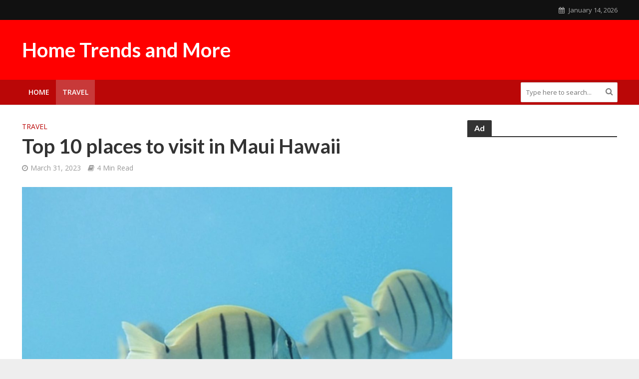

--- FILE ---
content_type: text/html; charset=UTF-8
request_url: https://hometrendsandmore.com/top-10-places-to-visit-in-maui-hawaii/
body_size: 22015
content:
<!DOCTYPE html>
<html lang="en-US" prefix="og: https://ogp.me/ns#">
<head>
<meta charset="UTF-8">
<meta name="viewport" content="width=device-width,initial-scale=1.0">
<link rel="pingback" href="https://hometrendsandmore.com/xmlrpc.php">
<link rel="profile" href="https://gmpg.org/xfn/11" />

<!-- Search Engine Optimization by Rank Math - https://rankmath.com/ -->
<title>Top 10 places to visit in Maui Hawaii</title>
<meta name="description" content="Maui is a beautiful island in Hawaii that is known for its beauty, landscapes, &amp; rich cultural heritage. Here are the top 10 places to visit in Maui Hawaii"/>
<meta name="robots" content="index, follow, max-snippet:-1, max-video-preview:-1, max-image-preview:large"/>
<link rel="canonical" href="https://hometrendsandmore.com/top-10-places-to-visit-in-maui-hawaii/" />
<meta property="og:locale" content="en_US" />
<meta property="og:type" content="article" />
<meta property="og:title" content="Top 10 places to visit in Maui Hawaii" />
<meta property="og:description" content="Maui is a beautiful island in Hawaii that is known for its beauty, landscapes, &amp; rich cultural heritage. Here are the top 10 places to visit in Maui Hawaii" />
<meta property="og:url" content="https://hometrendsandmore.com/top-10-places-to-visit-in-maui-hawaii/" />
<meta property="og:site_name" content="Home Trends and More" />
<meta property="article:tag" content="Famous places in Maui" />
<meta property="article:tag" content="Hawaii" />
<meta property="article:tag" content="Maui" />
<meta property="article:tag" content="Things to do in Maui" />
<meta property="article:section" content="Travel" />
<meta property="og:image" content="https://hometrendsandmore.com/wp-content/uploads/2023/03/image0-1-12.jpeg" />
<meta property="og:image:secure_url" content="https://hometrendsandmore.com/wp-content/uploads/2023/03/image0-1-12.jpeg" />
<meta property="og:image:width" content="1284" />
<meta property="og:image:height" content="1603" />
<meta property="og:image:alt" content="Maui Beach, Top 10 places to visit in Maui Hawaii" />
<meta property="og:image:type" content="image/jpeg" />
<meta property="article:published_time" content="2023-03-31T02:26:16+00:00" />
<meta name="twitter:card" content="summary_large_image" />
<meta name="twitter:title" content="Top 10 places to visit in Maui Hawaii" />
<meta name="twitter:description" content="Maui is a beautiful island in Hawaii that is known for its beauty, landscapes, &amp; rich cultural heritage. Here are the top 10 places to visit in Maui Hawaii" />
<meta name="twitter:image" content="https://hometrendsandmore.com/wp-content/uploads/2023/03/image0-1-12.jpeg" />
<meta name="twitter:label1" content="Written by" />
<meta name="twitter:data1" content="HTM" />
<meta name="twitter:label2" content="Time to read" />
<meta name="twitter:data2" content="3 minutes" />
<script type="application/ld+json" class="rank-math-schema">{"@context":"https://schema.org","@graph":[{"@type":["FoodEstablishment","Organization"],"@id":"https://hometrendsandmore.com/#organization","name":"Home Trends and More","url":"https://hometrendsandmore.com","openingHours":["Monday,Tuesday,Wednesday,Thursday,Friday,Saturday,Sunday 09:00-17:00"]},{"@type":"WebSite","@id":"https://hometrendsandmore.com/#website","url":"https://hometrendsandmore.com","name":"Home Trends and More","publisher":{"@id":"https://hometrendsandmore.com/#organization"},"inLanguage":"en-US"},{"@type":"ImageObject","@id":"https://hometrendsandmore.com/wp-content/uploads/2023/03/image0-1-12.jpeg","url":"https://hometrendsandmore.com/wp-content/uploads/2023/03/image0-1-12.jpeg","width":"1284","height":"1603","caption":"Maui Beach, Top 10 places to visit in Maui Hawaii","inLanguage":"en-US"},{"@type":"WebPage","@id":"https://hometrendsandmore.com/top-10-places-to-visit-in-maui-hawaii/#webpage","url":"https://hometrendsandmore.com/top-10-places-to-visit-in-maui-hawaii/","name":"Top 10 places to visit in Maui Hawaii","datePublished":"2023-03-31T02:26:16+00:00","dateModified":"2023-03-31T02:26:16+00:00","isPartOf":{"@id":"https://hometrendsandmore.com/#website"},"primaryImageOfPage":{"@id":"https://hometrendsandmore.com/wp-content/uploads/2023/03/image0-1-12.jpeg"},"inLanguage":"en-US"},{"@type":"Person","@id":"https://hometrendsandmore.com/author/priyanka/","name":"HTM","url":"https://hometrendsandmore.com/author/priyanka/","image":{"@type":"ImageObject","@id":"https://secure.gravatar.com/avatar/8894873fe608fbbaba2b850d575f9c8f?s=96&amp;d=mm&amp;r=g","url":"https://secure.gravatar.com/avatar/8894873fe608fbbaba2b850d575f9c8f?s=96&amp;d=mm&amp;r=g","caption":"HTM","inLanguage":"en-US"},"sameAs":["https://hometrendsandmore.com"],"worksFor":{"@id":"https://hometrendsandmore.com/#organization"}},{"@type":"BlogPosting","headline":"Top 10 places to visit in Maui Hawaii","keywords":"Top 10 places to visit in Maui Hawaii,Visit in Maui,Maui,Things to do in Maui","datePublished":"2023-03-31T02:26:16+00:00","dateModified":"2023-03-31T02:26:16+00:00","articleSection":"Travel","author":{"@id":"https://hometrendsandmore.com/author/priyanka/","name":"HTM"},"publisher":{"@id":"https://hometrendsandmore.com/#organization"},"description":"Maui is a beautiful island in Hawaii that is known for its beauty, landscapes, &amp; rich cultural heritage. Here are the top 10 places to visit in Maui Hawaii","name":"Top 10 places to visit in Maui Hawaii","@id":"https://hometrendsandmore.com/top-10-places-to-visit-in-maui-hawaii/#richSnippet","isPartOf":{"@id":"https://hometrendsandmore.com/top-10-places-to-visit-in-maui-hawaii/#webpage"},"image":{"@id":"https://hometrendsandmore.com/wp-content/uploads/2023/03/image0-1-12.jpeg"},"inLanguage":"en-US","mainEntityOfPage":{"@id":"https://hometrendsandmore.com/top-10-places-to-visit-in-maui-hawaii/#webpage"}}]}</script>
<!-- /Rank Math WordPress SEO plugin -->

<link rel='dns-prefetch' href='//www.googletagmanager.com' />
<link rel='dns-prefetch' href='//fonts.googleapis.com' />
<link rel='dns-prefetch' href='//pagead2.googlesyndication.com' />
<link rel="alternate" type="application/rss+xml" title="Home Trends and More &raquo; Feed" href="https://hometrendsandmore.com/feed/" />
<link rel="alternate" type="application/rss+xml" title="Home Trends and More &raquo; Comments Feed" href="https://hometrendsandmore.com/comments/feed/" />
<link rel="alternate" type="application/rss+xml" title="Home Trends and More &raquo; Stories Feed" href="https://hometrendsandmore.com/web-stories/feed/"><script type="text/javascript">
/* <![CDATA[ */
window._wpemojiSettings = {"baseUrl":"https:\/\/s.w.org\/images\/core\/emoji\/15.0.3\/72x72\/","ext":".png","svgUrl":"https:\/\/s.w.org\/images\/core\/emoji\/15.0.3\/svg\/","svgExt":".svg","source":{"concatemoji":"https:\/\/hometrendsandmore.com\/wp-includes\/js\/wp-emoji-release.min.js?ver=6.7"}};
/*! This file is auto-generated */
!function(i,n){var o,s,e;function c(e){try{var t={supportTests:e,timestamp:(new Date).valueOf()};sessionStorage.setItem(o,JSON.stringify(t))}catch(e){}}function p(e,t,n){e.clearRect(0,0,e.canvas.width,e.canvas.height),e.fillText(t,0,0);var t=new Uint32Array(e.getImageData(0,0,e.canvas.width,e.canvas.height).data),r=(e.clearRect(0,0,e.canvas.width,e.canvas.height),e.fillText(n,0,0),new Uint32Array(e.getImageData(0,0,e.canvas.width,e.canvas.height).data));return t.every(function(e,t){return e===r[t]})}function u(e,t,n){switch(t){case"flag":return n(e,"\ud83c\udff3\ufe0f\u200d\u26a7\ufe0f","\ud83c\udff3\ufe0f\u200b\u26a7\ufe0f")?!1:!n(e,"\ud83c\uddfa\ud83c\uddf3","\ud83c\uddfa\u200b\ud83c\uddf3")&&!n(e,"\ud83c\udff4\udb40\udc67\udb40\udc62\udb40\udc65\udb40\udc6e\udb40\udc67\udb40\udc7f","\ud83c\udff4\u200b\udb40\udc67\u200b\udb40\udc62\u200b\udb40\udc65\u200b\udb40\udc6e\u200b\udb40\udc67\u200b\udb40\udc7f");case"emoji":return!n(e,"\ud83d\udc26\u200d\u2b1b","\ud83d\udc26\u200b\u2b1b")}return!1}function f(e,t,n){var r="undefined"!=typeof WorkerGlobalScope&&self instanceof WorkerGlobalScope?new OffscreenCanvas(300,150):i.createElement("canvas"),a=r.getContext("2d",{willReadFrequently:!0}),o=(a.textBaseline="top",a.font="600 32px Arial",{});return e.forEach(function(e){o[e]=t(a,e,n)}),o}function t(e){var t=i.createElement("script");t.src=e,t.defer=!0,i.head.appendChild(t)}"undefined"!=typeof Promise&&(o="wpEmojiSettingsSupports",s=["flag","emoji"],n.supports={everything:!0,everythingExceptFlag:!0},e=new Promise(function(e){i.addEventListener("DOMContentLoaded",e,{once:!0})}),new Promise(function(t){var n=function(){try{var e=JSON.parse(sessionStorage.getItem(o));if("object"==typeof e&&"number"==typeof e.timestamp&&(new Date).valueOf()<e.timestamp+604800&&"object"==typeof e.supportTests)return e.supportTests}catch(e){}return null}();if(!n){if("undefined"!=typeof Worker&&"undefined"!=typeof OffscreenCanvas&&"undefined"!=typeof URL&&URL.createObjectURL&&"undefined"!=typeof Blob)try{var e="postMessage("+f.toString()+"("+[JSON.stringify(s),u.toString(),p.toString()].join(",")+"));",r=new Blob([e],{type:"text/javascript"}),a=new Worker(URL.createObjectURL(r),{name:"wpTestEmojiSupports"});return void(a.onmessage=function(e){c(n=e.data),a.terminate(),t(n)})}catch(e){}c(n=f(s,u,p))}t(n)}).then(function(e){for(var t in e)n.supports[t]=e[t],n.supports.everything=n.supports.everything&&n.supports[t],"flag"!==t&&(n.supports.everythingExceptFlag=n.supports.everythingExceptFlag&&n.supports[t]);n.supports.everythingExceptFlag=n.supports.everythingExceptFlag&&!n.supports.flag,n.DOMReady=!1,n.readyCallback=function(){n.DOMReady=!0}}).then(function(){return e}).then(function(){var e;n.supports.everything||(n.readyCallback(),(e=n.source||{}).concatemoji?t(e.concatemoji):e.wpemoji&&e.twemoji&&(t(e.twemoji),t(e.wpemoji)))}))}((window,document),window._wpemojiSettings);
/* ]]> */
</script>

<style id='wp-emoji-styles-inline-css' type='text/css'>

	img.wp-smiley, img.emoji {
		display: inline !important;
		border: none !important;
		box-shadow: none !important;
		height: 1em !important;
		width: 1em !important;
		margin: 0 0.07em !important;
		vertical-align: -0.1em !important;
		background: none !important;
		padding: 0 !important;
	}
</style>
<link rel='stylesheet' id='wp-block-library-css' href='https://hometrendsandmore.com/wp-includes/css/dist/block-library/style.min.css?ver=6.7' type='text/css' media='all' />
<style id='classic-theme-styles-inline-css' type='text/css'>
/*! This file is auto-generated */
.wp-block-button__link{color:#fff;background-color:#32373c;border-radius:9999px;box-shadow:none;text-decoration:none;padding:calc(.667em + 2px) calc(1.333em + 2px);font-size:1.125em}.wp-block-file__button{background:#32373c;color:#fff;text-decoration:none}
</style>
<style id='global-styles-inline-css' type='text/css'>
:root{--wp--preset--aspect-ratio--square: 1;--wp--preset--aspect-ratio--4-3: 4/3;--wp--preset--aspect-ratio--3-4: 3/4;--wp--preset--aspect-ratio--3-2: 3/2;--wp--preset--aspect-ratio--2-3: 2/3;--wp--preset--aspect-ratio--16-9: 16/9;--wp--preset--aspect-ratio--9-16: 9/16;--wp--preset--color--black: #000000;--wp--preset--color--cyan-bluish-gray: #abb8c3;--wp--preset--color--white: #ffffff;--wp--preset--color--pale-pink: #f78da7;--wp--preset--color--vivid-red: #cf2e2e;--wp--preset--color--luminous-vivid-orange: #ff6900;--wp--preset--color--luminous-vivid-amber: #fcb900;--wp--preset--color--light-green-cyan: #7bdcb5;--wp--preset--color--vivid-green-cyan: #00d084;--wp--preset--color--pale-cyan-blue: #8ed1fc;--wp--preset--color--vivid-cyan-blue: #0693e3;--wp--preset--color--vivid-purple: #9b51e0;--wp--preset--color--herald-acc: #ba0707;--wp--preset--color--herald-meta: #999999;--wp--preset--color--herald-txt: #444444;--wp--preset--color--herald-bg: #ffffff;--wp--preset--gradient--vivid-cyan-blue-to-vivid-purple: linear-gradient(135deg,rgba(6,147,227,1) 0%,rgb(155,81,224) 100%);--wp--preset--gradient--light-green-cyan-to-vivid-green-cyan: linear-gradient(135deg,rgb(122,220,180) 0%,rgb(0,208,130) 100%);--wp--preset--gradient--luminous-vivid-amber-to-luminous-vivid-orange: linear-gradient(135deg,rgba(252,185,0,1) 0%,rgba(255,105,0,1) 100%);--wp--preset--gradient--luminous-vivid-orange-to-vivid-red: linear-gradient(135deg,rgba(255,105,0,1) 0%,rgb(207,46,46) 100%);--wp--preset--gradient--very-light-gray-to-cyan-bluish-gray: linear-gradient(135deg,rgb(238,238,238) 0%,rgb(169,184,195) 100%);--wp--preset--gradient--cool-to-warm-spectrum: linear-gradient(135deg,rgb(74,234,220) 0%,rgb(151,120,209) 20%,rgb(207,42,186) 40%,rgb(238,44,130) 60%,rgb(251,105,98) 80%,rgb(254,248,76) 100%);--wp--preset--gradient--blush-light-purple: linear-gradient(135deg,rgb(255,206,236) 0%,rgb(152,150,240) 100%);--wp--preset--gradient--blush-bordeaux: linear-gradient(135deg,rgb(254,205,165) 0%,rgb(254,45,45) 50%,rgb(107,0,62) 100%);--wp--preset--gradient--luminous-dusk: linear-gradient(135deg,rgb(255,203,112) 0%,rgb(199,81,192) 50%,rgb(65,88,208) 100%);--wp--preset--gradient--pale-ocean: linear-gradient(135deg,rgb(255,245,203) 0%,rgb(182,227,212) 50%,rgb(51,167,181) 100%);--wp--preset--gradient--electric-grass: linear-gradient(135deg,rgb(202,248,128) 0%,rgb(113,206,126) 100%);--wp--preset--gradient--midnight: linear-gradient(135deg,rgb(2,3,129) 0%,rgb(40,116,252) 100%);--wp--preset--font-size--small: 12.8px;--wp--preset--font-size--medium: 20px;--wp--preset--font-size--large: 22.4px;--wp--preset--font-size--x-large: 42px;--wp--preset--font-size--normal: 16px;--wp--preset--font-size--huge: 28.8px;--wp--preset--spacing--20: 0.44rem;--wp--preset--spacing--30: 0.67rem;--wp--preset--spacing--40: 1rem;--wp--preset--spacing--50: 1.5rem;--wp--preset--spacing--60: 2.25rem;--wp--preset--spacing--70: 3.38rem;--wp--preset--spacing--80: 5.06rem;--wp--preset--shadow--natural: 6px 6px 9px rgba(0, 0, 0, 0.2);--wp--preset--shadow--deep: 12px 12px 50px rgba(0, 0, 0, 0.4);--wp--preset--shadow--sharp: 6px 6px 0px rgba(0, 0, 0, 0.2);--wp--preset--shadow--outlined: 6px 6px 0px -3px rgba(255, 255, 255, 1), 6px 6px rgba(0, 0, 0, 1);--wp--preset--shadow--crisp: 6px 6px 0px rgba(0, 0, 0, 1);}:where(.is-layout-flex){gap: 0.5em;}:where(.is-layout-grid){gap: 0.5em;}body .is-layout-flex{display: flex;}.is-layout-flex{flex-wrap: wrap;align-items: center;}.is-layout-flex > :is(*, div){margin: 0;}body .is-layout-grid{display: grid;}.is-layout-grid > :is(*, div){margin: 0;}:where(.wp-block-columns.is-layout-flex){gap: 2em;}:where(.wp-block-columns.is-layout-grid){gap: 2em;}:where(.wp-block-post-template.is-layout-flex){gap: 1.25em;}:where(.wp-block-post-template.is-layout-grid){gap: 1.25em;}.has-black-color{color: var(--wp--preset--color--black) !important;}.has-cyan-bluish-gray-color{color: var(--wp--preset--color--cyan-bluish-gray) !important;}.has-white-color{color: var(--wp--preset--color--white) !important;}.has-pale-pink-color{color: var(--wp--preset--color--pale-pink) !important;}.has-vivid-red-color{color: var(--wp--preset--color--vivid-red) !important;}.has-luminous-vivid-orange-color{color: var(--wp--preset--color--luminous-vivid-orange) !important;}.has-luminous-vivid-amber-color{color: var(--wp--preset--color--luminous-vivid-amber) !important;}.has-light-green-cyan-color{color: var(--wp--preset--color--light-green-cyan) !important;}.has-vivid-green-cyan-color{color: var(--wp--preset--color--vivid-green-cyan) !important;}.has-pale-cyan-blue-color{color: var(--wp--preset--color--pale-cyan-blue) !important;}.has-vivid-cyan-blue-color{color: var(--wp--preset--color--vivid-cyan-blue) !important;}.has-vivid-purple-color{color: var(--wp--preset--color--vivid-purple) !important;}.has-black-background-color{background-color: var(--wp--preset--color--black) !important;}.has-cyan-bluish-gray-background-color{background-color: var(--wp--preset--color--cyan-bluish-gray) !important;}.has-white-background-color{background-color: var(--wp--preset--color--white) !important;}.has-pale-pink-background-color{background-color: var(--wp--preset--color--pale-pink) !important;}.has-vivid-red-background-color{background-color: var(--wp--preset--color--vivid-red) !important;}.has-luminous-vivid-orange-background-color{background-color: var(--wp--preset--color--luminous-vivid-orange) !important;}.has-luminous-vivid-amber-background-color{background-color: var(--wp--preset--color--luminous-vivid-amber) !important;}.has-light-green-cyan-background-color{background-color: var(--wp--preset--color--light-green-cyan) !important;}.has-vivid-green-cyan-background-color{background-color: var(--wp--preset--color--vivid-green-cyan) !important;}.has-pale-cyan-blue-background-color{background-color: var(--wp--preset--color--pale-cyan-blue) !important;}.has-vivid-cyan-blue-background-color{background-color: var(--wp--preset--color--vivid-cyan-blue) !important;}.has-vivid-purple-background-color{background-color: var(--wp--preset--color--vivid-purple) !important;}.has-black-border-color{border-color: var(--wp--preset--color--black) !important;}.has-cyan-bluish-gray-border-color{border-color: var(--wp--preset--color--cyan-bluish-gray) !important;}.has-white-border-color{border-color: var(--wp--preset--color--white) !important;}.has-pale-pink-border-color{border-color: var(--wp--preset--color--pale-pink) !important;}.has-vivid-red-border-color{border-color: var(--wp--preset--color--vivid-red) !important;}.has-luminous-vivid-orange-border-color{border-color: var(--wp--preset--color--luminous-vivid-orange) !important;}.has-luminous-vivid-amber-border-color{border-color: var(--wp--preset--color--luminous-vivid-amber) !important;}.has-light-green-cyan-border-color{border-color: var(--wp--preset--color--light-green-cyan) !important;}.has-vivid-green-cyan-border-color{border-color: var(--wp--preset--color--vivid-green-cyan) !important;}.has-pale-cyan-blue-border-color{border-color: var(--wp--preset--color--pale-cyan-blue) !important;}.has-vivid-cyan-blue-border-color{border-color: var(--wp--preset--color--vivid-cyan-blue) !important;}.has-vivid-purple-border-color{border-color: var(--wp--preset--color--vivid-purple) !important;}.has-vivid-cyan-blue-to-vivid-purple-gradient-background{background: var(--wp--preset--gradient--vivid-cyan-blue-to-vivid-purple) !important;}.has-light-green-cyan-to-vivid-green-cyan-gradient-background{background: var(--wp--preset--gradient--light-green-cyan-to-vivid-green-cyan) !important;}.has-luminous-vivid-amber-to-luminous-vivid-orange-gradient-background{background: var(--wp--preset--gradient--luminous-vivid-amber-to-luminous-vivid-orange) !important;}.has-luminous-vivid-orange-to-vivid-red-gradient-background{background: var(--wp--preset--gradient--luminous-vivid-orange-to-vivid-red) !important;}.has-very-light-gray-to-cyan-bluish-gray-gradient-background{background: var(--wp--preset--gradient--very-light-gray-to-cyan-bluish-gray) !important;}.has-cool-to-warm-spectrum-gradient-background{background: var(--wp--preset--gradient--cool-to-warm-spectrum) !important;}.has-blush-light-purple-gradient-background{background: var(--wp--preset--gradient--blush-light-purple) !important;}.has-blush-bordeaux-gradient-background{background: var(--wp--preset--gradient--blush-bordeaux) !important;}.has-luminous-dusk-gradient-background{background: var(--wp--preset--gradient--luminous-dusk) !important;}.has-pale-ocean-gradient-background{background: var(--wp--preset--gradient--pale-ocean) !important;}.has-electric-grass-gradient-background{background: var(--wp--preset--gradient--electric-grass) !important;}.has-midnight-gradient-background{background: var(--wp--preset--gradient--midnight) !important;}.has-small-font-size{font-size: var(--wp--preset--font-size--small) !important;}.has-medium-font-size{font-size: var(--wp--preset--font-size--medium) !important;}.has-large-font-size{font-size: var(--wp--preset--font-size--large) !important;}.has-x-large-font-size{font-size: var(--wp--preset--font-size--x-large) !important;}
:where(.wp-block-post-template.is-layout-flex){gap: 1.25em;}:where(.wp-block-post-template.is-layout-grid){gap: 1.25em;}
:where(.wp-block-columns.is-layout-flex){gap: 2em;}:where(.wp-block-columns.is-layout-grid){gap: 2em;}
:root :where(.wp-block-pullquote){font-size: 1.5em;line-height: 1.6;}
</style>
<link rel='stylesheet' id='redux-extendify-styles-css' href='https://hometrendsandmore.com/wp-content/plugins/redux-framework/redux-core/assets/css/extendify-utilities.css?ver=4.4.4' type='text/css' media='all' />
<link rel='stylesheet' id='ez-toc-css' href='https://hometrendsandmore.com/wp-content/plugins/easy-table-of-contents/assets/css/screen.min.css?ver=2.0.52' type='text/css' media='all' />
<style id='ez-toc-inline-css' type='text/css'>
div#ez-toc-container p.ez-toc-title {font-size: 120%;}div#ez-toc-container p.ez-toc-title {font-weight: 500;}div#ez-toc-container ul li {font-size: 95%;}div#ez-toc-container nav ul ul li ul li {font-size: 90%!important;}
.ez-toc-container-direction {direction: ltr;}.ez-toc-counter ul{counter-reset: item ;}.ez-toc-counter nav ul li a::before {content: counters(item, ".", decimal) ". ";display: inline-block;counter-increment: item;flex-grow: 0;flex-shrink: 0;margin-right: .2em; float: left; }.ez-toc-widget-direction {direction: ltr;}.ez-toc-widget-container ul{counter-reset: item ;}.ez-toc-widget-container nav ul li a::before {content: counters(item, ".", decimal) ". ";display: inline-block;counter-increment: item;flex-grow: 0;flex-shrink: 0;margin-right: .2em; float: left; }
</style>
<link rel='stylesheet' id='herald-fonts-css' href='https://fonts.googleapis.com/css?family=Open+Sans%3A400%2C600%7CLato%3A400%2C700&#038;subset=latin%2Clatin-ext&#038;ver=2.6' type='text/css' media='all' />
<link rel='stylesheet' id='herald-main-css' href='https://hometrendsandmore.com/wp-content/themes/herald/assets/css/min.css?ver=2.6' type='text/css' media='all' />
<style id='herald-main-inline-css' type='text/css'>
h1, .h1, .herald-no-sid .herald-posts .h2{ font-size: 4.0rem; }h2, .h2, .herald-no-sid .herald-posts .h3{ font-size: 3.3rem; }h3, .h3, .herald-no-sid .herald-posts .h4 { font-size: 2.8rem; }h4, .h4, .herald-no-sid .herald-posts .h5 { font-size: 2.3rem; }h5, .h5, .herald-no-sid .herald-posts .h6 { font-size: 1.9rem; }h6, .h6, .herald-no-sid .herald-posts .h7 { font-size: 1.6rem; }.h7 {font-size: 1.4rem;}.herald-entry-content, .herald-sidebar{font-size: 1.6rem;}.entry-content .entry-headline{font-size: 1.9rem;}body{font-size: 1.6rem;}.widget{font-size: 1.5rem;}.herald-menu{font-size: 1.4rem;}.herald-mod-title .herald-mod-h, .herald-sidebar .widget-title{font-size: 1.6rem;}.entry-meta .meta-item, .entry-meta a, .entry-meta span{font-size: 1.4rem;}.entry-meta.meta-small .meta-item, .entry-meta.meta-small a, .entry-meta.meta-small span{font-size: 1.3rem;}.herald-site-header .header-top,.header-top .herald-in-popup,.header-top .herald-menu ul {background: #111111;color: #aaaaaa;}.header-top a {color: #aaaaaa;}.header-top a:hover,.header-top .herald-menu li:hover > a{color: #ffffff;}.header-top .herald-menu-popup:hover > span,.header-top .herald-menu-popup-search span:hover,.header-top .herald-menu-popup-search.herald-search-active{color: #ffffff;}#wp-calendar tbody td a{background: #ba0707;color:#FFF;}.header-top .herald-login #loginform label,.header-top .herald-login p,.header-top a.btn-logout {color: #ffffff;}.header-top .herald-login #loginform input {color: #111111;}.header-top .herald-login .herald-registration-link:after {background: rgba(255,255,255,0.25);}.header-top .herald-login #loginform input[type=submit],.header-top .herald-in-popup .btn-logout {background-color: #ffffff;color: #111111;}.header-top a.btn-logout:hover{color: #111111;}.header-middle{background-color: #ff0000;color: #ffffff;}.header-middle a{color: #ffffff;}.header-middle.herald-header-wraper,.header-middle .col-lg-12{height: 120px;}.header-middle .site-title img{max-height: 120px;}.header-middle .sub-menu{background-color: #ffffff;}.header-middle .sub-menu a,.header-middle .herald-search-submit:hover,.header-middle li.herald-mega-menu .col-lg-3 a:hover,.header-middle li.herald-mega-menu .col-lg-3 a:hover:after{color: #111111;}.header-middle .herald-menu li:hover > a,.header-middle .herald-menu-popup-search:hover > span,.header-middle .herald-cart-icon:hover > a{color: #111111;background-color: #ffffff;}.header-middle .current-menu-parent a,.header-middle .current-menu-ancestor a,.header-middle .current_page_item > a,.header-middle .current-menu-item > a{background-color: rgba(255,255,255,0.2); }.header-middle .sub-menu > li > a,.header-middle .herald-search-submit,.header-middle li.herald-mega-menu .col-lg-3 a{color: rgba(17,17,17,0.7); }.header-middle .sub-menu > li:hover > a{color: #111111; }.header-middle .herald-in-popup{background-color: #ffffff;}.header-middle .herald-menu-popup a{color: #111111;}.header-middle .herald-in-popup{background-color: #ffffff;}.header-middle .herald-search-input{color: #111111;}.header-middle .herald-menu-popup a{color: #111111;}.header-middle .herald-menu-popup > span,.header-middle .herald-search-active > span{color: #ffffff;}.header-middle .herald-menu-popup:hover > span,.header-middle .herald-search-active > span{background-color: #ffffff;color: #111111;}.header-middle .herald-login #loginform label,.header-middle .herald-login #loginform input,.header-middle .herald-login p,.header-middle a.btn-logout,.header-middle .herald-login .herald-registration-link:hover,.header-middle .herald-login .herald-lost-password-link:hover {color: #111111;}.header-middle .herald-login .herald-registration-link:after {background: rgba(17,17,17,0.15);}.header-middle .herald-login a,.header-middle .herald-username a {color: #111111;}.header-middle .herald-login a:hover,.header-middle .herald-login .herald-registration-link,.header-middle .herald-login .herald-lost-password-link {color: #ff0000;}.header-middle .herald-login #loginform input[type=submit],.header-middle .herald-in-popup .btn-logout {background-color: #ff0000;color: #ffffff;}.header-middle a.btn-logout:hover{color: #ffffff;}.header-bottom{background: #ba0707;color: #ffffff;}.header-bottom a,.header-bottom .herald-site-header .herald-search-submit{color: #ffffff;}.header-bottom a:hover{color: #424242;}.header-bottom a:hover,.header-bottom .herald-menu li:hover > a,.header-bottom li.herald-mega-menu .col-lg-3 a:hover:after{color: #424242;}.header-bottom .herald-menu li:hover > a,.header-bottom .herald-menu-popup-search:hover > span,.header-bottom .herald-cart-icon:hover > a {color: #424242;background-color: #ffffff;}.header-bottom .current-menu-parent a,.header-bottom .current-menu-ancestor a,.header-bottom .current_page_item > a,.header-bottom .current-menu-item > a {background-color: rgba(255,255,255,0.2); }.header-bottom .sub-menu{background-color: #ffffff;}.header-bottom .herald-menu li.herald-mega-menu .col-lg-3 a,.header-bottom .sub-menu > li > a,.header-bottom .herald-search-submit{color: rgba(66,66,66,0.7); }.header-bottom .herald-menu li.herald-mega-menu .col-lg-3 a:hover,.header-bottom .sub-menu > li:hover > a{color: #424242; }.header-bottom .sub-menu > li > a,.header-bottom .herald-search-submit{color: rgba(66,66,66,0.7); }.header-bottom .sub-menu > li:hover > a{color: #424242; }.header-bottom .herald-in-popup {background-color: #ffffff;}.header-bottom .herald-menu-popup a {color: #424242;}.header-bottom .herald-in-popup,.header-bottom .herald-search-input {background-color: #ffffff;}.header-bottom .herald-menu-popup a,.header-bottom .herald-search-input{color: #424242;}.header-bottom .herald-menu-popup > span,.header-bottom .herald-search-active > span{color: #ffffff;}.header-bottom .herald-menu-popup:hover > span,.header-bottom .herald-search-active > span{background-color: #ffffff;color: #424242;}.header-bottom .herald-login #loginform label,.header-bottom .herald-login #loginform input,.header-bottom .herald-login p,.header-bottom a.btn-logout,.header-bottom .herald-login .herald-registration-link:hover,.header-bottom .herald-login .herald-lost-password-link:hover,.herald-responsive-header .herald-login #loginform label,.herald-responsive-header .herald-login #loginform input,.herald-responsive-header .herald-login p,.herald-responsive-header a.btn-logout,.herald-responsive-header .herald-login .herald-registration-link:hover,.herald-responsive-header .herald-login .herald-lost-password-link:hover {color: #424242;}.header-bottom .herald-login .herald-registration-link:after,.herald-responsive-header .herald-login .herald-registration-link:after {background: rgba(66,66,66,0.15);}.header-bottom .herald-login a,.herald-responsive-header .herald-login a {color: #424242;}.header-bottom .herald-login a:hover,.header-bottom .herald-login .herald-registration-link,.header-bottom .herald-login .herald-lost-password-link,.herald-responsive-header .herald-login a:hover,.herald-responsive-header .herald-login .herald-registration-link,.herald-responsive-header .herald-login .herald-lost-password-link {color: #ba0707;}.header-bottom .herald-login #loginform input[type=submit],.herald-responsive-header .herald-login #loginform input[type=submit],.header-bottom .herald-in-popup .btn-logout,.herald-responsive-header .herald-in-popup .btn-logout {background-color: #ba0707;color: #ffffff;}.header-bottom a.btn-logout:hover,.herald-responsive-header a.btn-logout:hover {color: #ffffff;}.herald-header-sticky{background: #ba0707;color: #ffffff;}.herald-header-sticky a{color: #ffffff;}.herald-header-sticky .herald-menu li:hover > a{color: #444444;background-color: #ffffff;}.herald-header-sticky .sub-menu{background-color: #ffffff;}.herald-header-sticky .sub-menu a{color: #444444;}.herald-header-sticky .sub-menu > li:hover > a{color: #ba0707;}.herald-header-sticky .herald-in-popup,.herald-header-sticky .herald-search-input {background-color: #ffffff;}.herald-header-sticky .herald-menu-popup a{color: #444444;}.herald-header-sticky .herald-menu-popup > span,.herald-header-sticky .herald-search-active > span{color: #ffffff;}.herald-header-sticky .herald-menu-popup:hover > span,.herald-header-sticky .herald-search-active > span{background-color: #ffffff;color: #444444;}.herald-header-sticky .herald-search-input,.herald-header-sticky .herald-search-submit{color: #444444;}.herald-header-sticky .herald-menu li:hover > a,.herald-header-sticky .herald-menu-popup-search:hover > span,.herald-header-sticky .herald-cart-icon:hover a {color: #444444;background-color: #ffffff;}.herald-header-sticky .herald-login #loginform label,.herald-header-sticky .herald-login #loginform input,.herald-header-sticky .herald-login p,.herald-header-sticky a.btn-logout,.herald-header-sticky .herald-login .herald-registration-link:hover,.herald-header-sticky .herald-login .herald-lost-password-link:hover {color: #444444;}.herald-header-sticky .herald-login .herald-registration-link:after {background: rgba(68,68,68,0.15);}.herald-header-sticky .herald-login a {color: #444444;}.herald-header-sticky .herald-login a:hover,.herald-header-sticky .herald-login .herald-registration-link,.herald-header-sticky .herald-login .herald-lost-password-link {color: #ba0707;}.herald-header-sticky .herald-login #loginform input[type=submit],.herald-header-sticky .herald-in-popup .btn-logout {background-color: #ba0707;color: #ffffff;}.herald-header-sticky a.btn-logout:hover{color: #ffffff;}.header-trending{background: #eeeeee;color: #666666;}.header-trending a{color: #666666;}.header-trending a:hover{color: #111111;}.herald-site-content { margin-top: 1px; }body {background-color:#eeeeee;color: #444444;font-family: 'Open Sans';font-weight: 400;}.herald-site-content{background-color:#ffffff; box-shadow: 0 0 0 1px rgba(68,68,68,0.1);}h1, h2, h3, h4, h5, h6,.h1, .h2, .h3, .h4, .h5, .h6, .h7,.wp-block-cover .wp-block-cover-image-text, .wp-block-cover .wp-block-cover-text, .wp-block-cover h2, .wp-block-cover-image .wp-block-cover-image-text, .wp-block-cover-image .wp-block-cover-text, .wp-block-cover-image h2{font-family: 'Lato';font-weight: 700;}.header-middle .herald-menu,.header-bottom .herald-menu,.herald-header-sticky .herald-menu,.herald-mobile-nav{font-family: 'Open Sans';font-weight: 600;}.herald-menu li.herald-mega-menu .herald-ovrld .meta-category a{font-family: 'Open Sans';font-weight: 400;}.herald-entry-content blockquote p{color: #ba0707;}pre {background: rgba(68,68,68,0.06);border: 1px solid rgba(68,68,68,0.2);}thead {background: rgba(68,68,68,0.06);}a,.entry-title a:hover,.herald-menu .sub-menu li .meta-category a{color: #ba0707;}.entry-meta-wrapper .entry-meta span:before,.entry-meta-wrapper .entry-meta a:before,.entry-meta-wrapper .entry-meta .meta-item:before,.entry-meta-wrapper .entry-meta div,li.herald-mega-menu .sub-menu .entry-title a,.entry-meta-wrapper .herald-author-twitter{color: #444444;}.herald-mod-title h1,.herald-mod-title h2,.herald-mod-title h4{color: #ffffff;}.herald-mod-head:after,.herald-mod-title .herald-color,.widget-title:after,.widget-title span{color: #ffffff;background-color: #333333;}.herald-mod-title .herald-color a{color: #ffffff;}.herald-ovrld .meta-category a,.herald-fa-wrapper .meta-category a{background-color: #ba0707;}.meta-tags a,.widget_tag_cloud a,.herald-share-meta:after,.wp-block-tag-cloud a{background: rgba(51,51,51,0.1);}h1, h2, h3, h4, h5, h6,.entry-title a {color: #333333;}.herald-pagination .page-numbers,.herald-mod-subnav a,.herald-mod-actions a,.herald-slider-controls div,.meta-tags a,.widget.widget_tag_cloud a,.herald-sidebar .mks_autor_link_wrap a,.herald-sidebar .meks-instagram-follow-link a,.mks_themeforest_widget .mks_read_more a,.herald-read-more,.wp-block-tag-cloud a{color: #444444;}.widget.widget_tag_cloud a:hover,.entry-content .meta-tags a:hover,.wp-block-tag-cloud a:hover{background-color: #ba0707;color: #FFF;}.herald-pagination .prev.page-numbers,.herald-pagination .next.page-numbers,.herald-pagination .prev.page-numbers:hover,.herald-pagination .next.page-numbers:hover,.herald-pagination .page-numbers.current,.herald-pagination .page-numbers.current:hover,.herald-next a,.herald-pagination .herald-next a:hover,.herald-prev a,.herald-pagination .herald-prev a:hover,.herald-load-more a,.herald-load-more a:hover,.entry-content .herald-search-submit,.herald-mod-desc .herald-search-submit,.wpcf7-submit,body div.wpforms-container-full .wpforms-form input[type=submit], body div.wpforms-container-full .wpforms-form button[type=submit], body div.wpforms-container-full .wpforms-form .wpforms-page-button {background-color:#ba0707;color: #FFF;}.herald-pagination .page-numbers:hover{background-color: rgba(68,68,68,0.1);}.widget a,.recentcomments a,.widget a:hover,.herald-sticky-next a:hover,.herald-sticky-prev a:hover,.herald-mod-subnav a:hover,.herald-mod-actions a:hover,.herald-slider-controls div:hover,.meta-tags a:hover,.widget_tag_cloud a:hover,.mks_autor_link_wrap a:hover,.meks-instagram-follow-link a:hover,.mks_themeforest_widget .mks_read_more a:hover,.herald-read-more:hover,.widget .entry-title a:hover,li.herald-mega-menu .sub-menu .entry-title a:hover,.entry-meta-wrapper .meta-item:hover a,.entry-meta-wrapper .meta-item:hover a:before,.entry-meta-wrapper .herald-share:hover > span,.entry-meta-wrapper .herald-author-name:hover,.entry-meta-wrapper .herald-author-twitter:hover,.entry-meta-wrapper .herald-author-twitter:hover:before{color:#ba0707;}.widget ul li a,.widget .entry-title a,.herald-author-name,.entry-meta-wrapper .meta-item,.entry-meta-wrapper .meta-item span,.entry-meta-wrapper .meta-item a,.herald-mod-actions a{color: #444444;}.widget li:before{background: rgba(68,68,68,0.3);}.widget_categories .count{background: #ba0707;color: #FFF;}input[type="submit"],button[type="submit"],body div.wpforms-container-full .wpforms-form input[type=submit]:hover, body div.wpforms-container-full .wpforms-form button[type=submit]:hover, body div.wpforms-container-full .wpforms-form .wpforms-page-button:hover,.spinner > div{background-color: #ba0707;}.herald-mod-actions a:hover,.comment-body .edit-link a,.herald-breadcrumbs a:hover{color:#ba0707;}.herald-header-wraper .herald-soc-nav a:hover,.meta-tags span,li.herald-mega-menu .herald-ovrld .entry-title a,li.herald-mega-menu .herald-ovrld .entry-title a:hover,.herald-ovrld .entry-meta .herald-reviews i:before{color: #FFF;}.entry-meta .meta-item, .entry-meta span, .entry-meta a,.meta-category span,.post-date,.recentcomments,.rss-date,.comment-metadata a,.entry-meta a:hover,.herald-menu li.herald-mega-menu .col-lg-3 a:after,.herald-breadcrumbs,.herald-breadcrumbs a,.entry-meta .herald-reviews i:before{color: #999999;}.herald-lay-a .herald-lay-over{background: #ffffff;}.herald-pagination a:hover,input[type="submit"]:hover,button[type="submit"]:hover,.entry-content .herald-search-submit:hover,.wpcf7-submit:hover,.herald-fa-wrapper .meta-category a:hover,.herald-ovrld .meta-category a:hover,.herald-mod-desc .herald-search-submit:hover,.herald-single-sticky .herald-share .meks_ess a:hover,body div.wpforms-container-full .wpforms-form input[type=submit]:hover, body div.wpforms-container-full .wpforms-form button[type=submit]:hover, body div.wpforms-container-full .wpforms-form .wpforms-page-button:hover{cursor: pointer;text-decoration: none;background-image: -moz-linear-gradient(left,rgba(0,0,0,0.1) 0%,rgba(0,0,0,0.1) 100%);background-image: -webkit-gradient(linear,left top,right top,color-stop(0%,rgba(0,0,0,0.1)),color-stop(100%,rgba(0,0,0,0.1)));background-image: -webkit-linear-gradient(left,rgba(0,0,0,0.1) 0%,rgba(0,0,0,0.1) 100%);background-image: -o-linear-gradient(left,rgba(0,0,0,0.1) 0%,rgba(0,0,0,0.1) 100%);background-image: -ms-linear-gradient(left,rgba(0,0,0,0.1) 0%,rgba(0,0,0,0.1) 100%);background-image: linear-gradient(to right,rgba(0,0,0,0.1) 0%,rgba(0,0,0,0.1) 100%);}.herald-sticky-next a,.herald-sticky-prev a{color: #444444;}.herald-sticky-prev a:before,.herald-sticky-next a:before,.herald-comment-action,.meta-tags span,.herald-entry-content .herald-link-pages a{background: #444444;}.herald-sticky-prev a:hover:before,.herald-sticky-next a:hover:before,.herald-comment-action:hover,div.mejs-controls .mejs-time-rail .mejs-time-current,.herald-entry-content .herald-link-pages a:hover{background: #ba0707;} .herald-site-footer{background: #222222;color: #dddddd;}.herald-site-footer .widget-title span{color: #dddddd;background: transparent;}.herald-site-footer .widget-title:before{background:#dddddd;}.herald-site-footer .widget-title:after,.herald-site-footer .widget_tag_cloud a{background: rgba(221,221,221,0.1);}.herald-site-footer .widget li:before{background: rgba(221,221,221,0.3);}.herald-site-footer a,.herald-site-footer .widget a:hover,.herald-site-footer .widget .meta-category a,.herald-site-footer .herald-slider-controls .owl-prev:hover,.herald-site-footer .herald-slider-controls .owl-next:hover,.herald-site-footer .herald-slider-controls .herald-mod-actions:hover{color: #ba0707;}.herald-site-footer .widget a,.herald-site-footer .mks_author_widget h3{color: #dddddd;}.herald-site-footer .entry-meta .meta-item, .herald-site-footer .entry-meta span, .herald-site-footer .entry-meta a, .herald-site-footer .meta-category span, .herald-site-footer .post-date, .herald-site-footer .recentcomments, .herald-site-footer .rss-date, .herald-site-footer .comment-metadata a{color: #aaaaaa;}.herald-site-footer .mks_author_widget .mks_autor_link_wrap a, .herald-site-footer.mks_read_more a, .herald-site-footer .herald-read-more,.herald-site-footer .herald-slider-controls .owl-prev, .herald-site-footer .herald-slider-controls .owl-next, .herald-site-footer .herald-mod-wrap .herald-mod-actions a{border-color: rgba(221,221,221,0.2);}.herald-site-footer .mks_author_widget .mks_autor_link_wrap a:hover, .herald-site-footer.mks_read_more a:hover, .herald-site-footer .herald-read-more:hover,.herald-site-footer .herald-slider-controls .owl-prev:hover, .herald-site-footer .herald-slider-controls .owl-next:hover, .herald-site-footer .herald-mod-wrap .herald-mod-actions a:hover{border-color: rgba(186,7,7,0.5);}.herald-site-footer .widget_search .herald-search-input{color: #222222;}.herald-site-footer .widget_tag_cloud a:hover{background:#ba0707;color:#FFF;}.footer-bottom a{color:#dddddd;}.footer-bottom a:hover,.footer-bottom .herald-copyright a{color:#ba0707;}.footer-bottom .herald-menu li:hover > a{color: #ba0707;}.footer-bottom .sub-menu{background-color: rgba(0,0,0,0.5);} .herald-pagination{border-top: 1px solid rgba(51,51,51,0.1);}.entry-content a:hover,.comment-respond a:hover,.comment-reply-link:hover{border-bottom: 2px solid #ba0707;}.footer-bottom .herald-copyright a:hover{border-bottom: 2px solid #ba0707;}.herald-slider-controls .owl-prev,.herald-slider-controls .owl-next,.herald-mod-wrap .herald-mod-actions a{border: 1px solid rgba(68,68,68,0.2);}.herald-slider-controls .owl-prev:hover,.herald-slider-controls .owl-next:hover,.herald-mod-wrap .herald-mod-actions a:hover,.herald-author .herald-socials-actions .herald-mod-actions a:hover {border-color: rgba(186,7,7,0.5);}#wp-calendar thead th,#wp-calendar tbody td,#wp-calendar tbody td:last-child{border: 1px solid rgba(68,68,68,0.1);}.herald-link-pages{border-bottom: 1px solid rgba(68,68,68,0.1);}.herald-lay-h:after,.herald-site-content .herald-related .herald-lay-h:after,.herald-lay-e:after,.herald-site-content .herald-related .herald-lay-e:after,.herald-lay-j:after,.herald-site-content .herald-related .herald-lay-j:after,.herald-lay-l:after,.herald-site-content .herald-related .herald-lay-l:after {background-color: rgba(68,68,68,0.1);}.wp-block-button__link,.wp-block-search__button{background: #ba0707;}.wp-block-search__button{color: #ffffff;}input[type="text"],input[type="search"],input[type="email"], input[type="url"], input[type="tel"], input[type="number"], input[type="date"], input[type="password"], select, textarea,.herald-single-sticky,td,th,table,.mks_author_widget .mks_autor_link_wrap a,.widget .meks-instagram-follow-link a,.mks_read_more a,.herald-read-more{border-color: rgba(68,68,68,0.2);}.entry-content .herald-search-input,.herald-fake-button,input[type="text"]:focus, input[type="email"]:focus, input[type="url"]:focus, input[type="tel"]:focus, input[type="number"]:focus, input[type="date"]:focus, input[type="password"]:focus, textarea:focus{border-color: rgba(68,68,68,0.3);}.mks_author_widget .mks_autor_link_wrap a:hover,.widget .meks-instagram-follow-link a:hover,.mks_read_more a:hover,.herald-read-more:hover{border-color: rgba(186,7,7,0.5);}.comment-form,.herald-gray-area,.entry-content .herald-search-form,.herald-mod-desc .herald-search-form{background-color: rgba(68,68,68,0.06);border: 1px solid rgba(68,68,68,0.15);}.herald-boxed .herald-breadcrumbs{background-color: rgba(68,68,68,0.06);}.herald-breadcrumbs{border-color: rgba(68,68,68,0.15);}.single .herald-entry-content .herald-da,.archive .herald-posts .herald-da{border-top: 1px solid rgba(68,68,68,0.15);}.archive .herald-posts .herald-da{border-bottom: 1px solid rgba(68,68,68,0.15);}li.comment .comment-body:after{background-color: rgba(68,68,68,0.06);}.herald-pf-invert .entry-title a:hover .herald-format-icon{background: #ba0707;}.herald-responsive-header,.herald-mobile-nav,.herald-responsive-header .herald-menu-popup-search .fa{color: #ffffff;background: #ba0707;}.herald-responsive-header a{color: #ffffff;}.herald-mobile-nav li a{color: #ffffff;}.herald-mobile-nav li a,.herald-mobile-nav .herald-mega-menu.herald-mega-menu-classic>.sub-menu>li>a{border-bottom: 1px solid rgba(255,255,255,0.15);}.herald-mobile-nav{border-right: 1px solid rgba(255,255,255,0.15);}.herald-mobile-nav li a:hover{color: #fff;background-color: #424242;}.herald-menu-toggler{color: #ffffff;border-color: rgba(255,255,255,0.15);}.herald-goto-top{color: #ffffff;background-color: #333333;}.herald-goto-top:hover{background-color: #ba0707;}.herald-responsive-header .herald-menu-popup > span,.herald-responsive-header .herald-search-active > span{color: #ffffff;}.herald-responsive-header .herald-menu-popup-search .herald-in-popup{background: #ffffff;}.herald-responsive-header .herald-search-input,.herald-responsive-header .herald-menu-popup-search .herald-search-submit{color: #444444;}.site-title a{text-transform: none;}.site-description{text-transform: none;}.main-navigation{text-transform: uppercase;}.entry-title{text-transform: none;}.meta-category a{text-transform: uppercase;}.herald-mod-title{text-transform: none;}.herald-sidebar .widget-title{text-transform: none;}.herald-site-footer .widget-title{text-transform: none;}.has-small-font-size{ font-size: 1.3rem;}.has-large-font-size{ font-size: 2.2rem;}.has-huge-font-size{ font-size: 2.9rem;}@media(min-width: 1025px){.has-small-font-size{ font-size: 1.3rem;}.has-normal-font-size{ font-size: 1.6rem;}.has-large-font-size{ font-size: 2.2rem;}.has-huge-font-size{ font-size: 2.9rem;}}.has-herald-acc-background-color{ background-color: #ba0707;}.has-herald-acc-color{ color: #ba0707;}.has-herald-meta-background-color{ background-color: #999999;}.has-herald-meta-color{ color: #999999;}.has-herald-txt-background-color{ background-color: #444444;}.has-herald-txt-color{ color: #444444;}.has-herald-bg-background-color{ background-color: #ffffff;}.has-herald-bg-color{ color: #ffffff;}.fa-post-thumbnail:before, .herald-ovrld .herald-post-thumbnail span:before, .herald-ovrld .herald-post-thumbnail a:before,.herald-ovrld:hover .herald-post-thumbnail-single span:before { opacity: 0.5; }.herald-fa-item:hover .fa-post-thumbnail:before, .herald-ovrld:hover .herald-post-thumbnail a:before, .herald-ovrld:hover .herald-post-thumbnail span:before{ opacity: 0.8; }@media only screen and (min-width: 1249px) {.herald-site-header .header-top,.header-middle,.header-bottom,.herald-header-sticky,.header-trending{ display:block !important;}.herald-responsive-header,.herald-mobile-nav{display:none !important;}.herald-mega-menu .sub-menu {display: block;}.header-mobile-da {display: none;}}
</style>
<link rel='stylesheet' id='meks-ads-widget-css' href='https://hometrendsandmore.com/wp-content/plugins/meks-easy-ads-widget/css/style.css?ver=2.0.6' type='text/css' media='all' />
<link rel='stylesheet' id='meks_instagram-widget-styles-css' href='https://hometrendsandmore.com/wp-content/plugins/meks-easy-instagram-widget/css/widget.css?ver=6.7' type='text/css' media='all' />
<link rel='stylesheet' id='meks-flickr-widget-css' href='https://hometrendsandmore.com/wp-content/plugins/meks-simple-flickr-widget/css/style.css?ver=1.2' type='text/css' media='all' />
<script type="text/javascript" src="https://hometrendsandmore.com/wp-includes/js/jquery/jquery.min.js?ver=3.7.1" id="jquery-core-js"></script>
<script type="text/javascript" src="https://hometrendsandmore.com/wp-includes/js/jquery/jquery-migrate.min.js?ver=3.4.1" id="jquery-migrate-js"></script>
<script type="text/javascript" id="ez-toc-scroll-scriptjs-js-after">
/* <![CDATA[ */
jQuery(document).ready(function(){document.querySelectorAll(".ez-toc-section").forEach(t=>{t.setAttribute("ez-toc-data-id","#"+decodeURI(t.getAttribute("id")))}),jQuery("a.ez-toc-link").click(function(){let t=jQuery(this).attr("href"),e=jQuery("#wpadminbar"),i=0;0>30&&(i=0),e.length&&(i+=e.height()),jQuery('[ez-toc-data-id="'+decodeURI(t)+'"]').length>0&&(i=jQuery('[ez-toc-data-id="'+decodeURI(t)+'"]').offset().top-i),jQuery("html, body").animate({scrollTop:i},500)})});
/* ]]> */
</script>

<!-- Google tag (gtag.js) snippet added by Site Kit -->
<!-- Google Analytics snippet added by Site Kit -->
<script type="text/javascript" src="https://www.googletagmanager.com/gtag/js?id=G-BM1JPTH0CZ" id="google_gtagjs-js" async></script>
<script type="text/javascript" id="google_gtagjs-js-after">
/* <![CDATA[ */
window.dataLayer = window.dataLayer || [];function gtag(){dataLayer.push(arguments);}
gtag("set","linker",{"domains":["hometrendsandmore.com"]});
gtag("js", new Date());
gtag("set", "developer_id.dZTNiMT", true);
gtag("config", "G-BM1JPTH0CZ");
/* ]]> */
</script>
<link rel="https://api.w.org/" href="https://hometrendsandmore.com/wp-json/" /><link rel="alternate" title="JSON" type="application/json" href="https://hometrendsandmore.com/wp-json/wp/v2/posts/290" /><link rel="EditURI" type="application/rsd+xml" title="RSD" href="https://hometrendsandmore.com/xmlrpc.php?rsd" />
<meta name="generator" content="WordPress 6.7" />
<link rel='shortlink' href='https://hometrendsandmore.com/?p=290' />
<link rel="alternate" title="oEmbed (JSON)" type="application/json+oembed" href="https://hometrendsandmore.com/wp-json/oembed/1.0/embed?url=https%3A%2F%2Fhometrendsandmore.com%2Ftop-10-places-to-visit-in-maui-hawaii%2F" />
<link rel="alternate" title="oEmbed (XML)" type="text/xml+oembed" href="https://hometrendsandmore.com/wp-json/oembed/1.0/embed?url=https%3A%2F%2Fhometrendsandmore.com%2Ftop-10-places-to-visit-in-maui-hawaii%2F&#038;format=xml" />
<meta name="generator" content="Site Kit by Google 1.170.0" /><meta name="generator" content="Redux 4.4.4" />
<!-- Google AdSense meta tags added by Site Kit -->
<meta name="google-adsense-platform-account" content="ca-host-pub-2644536267352236">
<meta name="google-adsense-platform-domain" content="sitekit.withgoogle.com">
<!-- End Google AdSense meta tags added by Site Kit -->
<script type="text/javascript" id="google_gtagjs" src="https://www.googletagmanager.com/gtag/js?id=G-BM1JPTH0CZ" async="async"></script>
<script type="text/javascript" id="google_gtagjs-inline">
/* <![CDATA[ */
window.dataLayer = window.dataLayer || [];function gtag(){dataLayer.push(arguments);}gtag('js', new Date());gtag('config', 'G-BM1JPTH0CZ', {} );
/* ]]> */
</script>

<!-- Google AdSense snippet added by Site Kit -->
<script type="text/javascript" async="async" src="https://pagead2.googlesyndication.com/pagead/js/adsbygoogle.js?client=ca-pub-0730010905904997&amp;host=ca-host-pub-2644536267352236" crossorigin="anonymous"></script>

<!-- End Google AdSense snippet added by Site Kit -->
</head>

<body class="post-template-default single single-post postid-290 single-format-standard wp-embed-responsive herald-boxed herald-v_2_6">



	<header id="header" class="herald-site-header">

											<div class="header-top hidden-xs hidden-sm">
	<div class="container">
		<div class="row">
			<div class="col-lg-12">
				
								
												<div class="hel-r">
											<span class="herald-calendar"><i class="fa fa-calendar"></i>January 14, 2026</span>									</div>
				
								
			</div>
		</div>
	</div>
</div>							<div class="header-middle herald-header-wraper hidden-xs hidden-sm">
	<div class="container">
		<div class="row">
				<div class="col-lg-12 hel-el">
				
															<div class="hel-l herald-go-hor">
													<div class="site-branding">
				<span class="site-title h1"><a href="https://hometrendsandmore.com/" rel="home">Home Trends and More</a></span>
	</div>
											</div>
					
										
															<div class="hel-r herald-go-hor">
																								</div>
								
					
				
				</div>
		</div>
		</div>
</div>							<div class="header-bottom herald-header-wraper hidden-sm hidden-xs">
	<div class="container">
		<div class="row">
				<div class="col-lg-12 hel-el">
				
															<div class="hel-l">
													<nav class="main-navigation herald-menu">	
				<ul id="menu-header" class="menu"><li id="menu-item-22" class="menu-item menu-item-type-custom menu-item-object-custom menu-item-home menu-item-22"><a href="https://hometrendsandmore.com">Home</a><li id="menu-item-47" class="menu-item menu-item-type-taxonomy menu-item-object-category current-post-ancestor current-menu-parent current-post-parent menu-item-47"><a href="https://hometrendsandmore.com/category/travel/">Travel</a></ul>	</nav>											</div>
					
										
															<div class="hel-r">
													<form class="herald-search-form" action="https://hometrendsandmore.com/" method="get">
	<input name="s" class="herald-search-input" type="text" value="" placeholder="Type here to search..." /><button type="submit" class="herald-search-submit"></button>
</form>											</div>
										
					
				
				</div>
		</div>
		</div>
</div>							
					
	</header>

			<div id="sticky-header" class="herald-header-sticky herald-header-wraper herald-slide hidden-xs hidden-sm">
	<div class="container">
		<div class="row">
				<div class="col-lg-12 hel-el">
				
															<div class="hel-l herald-go-hor">
													<div class="site-branding mini">
		<span class="site-title h1"><a href="https://hometrendsandmore.com/" rel="home">Home Trends and More</a></span>
</div>											</div>
					
										
															<div class="hel-r herald-go-hor">
													<nav class="main-navigation herald-menu">	
				<ul id="menu-header-1" class="menu"><li class="menu-item menu-item-type-custom menu-item-object-custom menu-item-home menu-item-22"><a href="https://hometrendsandmore.com">Home</a><li class="menu-item menu-item-type-taxonomy menu-item-object-category current-post-ancestor current-menu-parent current-post-parent menu-item-47"><a href="https://hometrendsandmore.com/category/travel/">Travel</a></ul>	</nav>											</div>
										
					
				
				</div>
		</div>
		</div>
</div>	
	<div id="herald-responsive-header" class="herald-responsive-header herald-slide hidden-lg hidden-md">
	<div class="container">
		<div class="herald-nav-toggle"><i class="fa fa-bars"></i></div>
				<div class="site-branding">
				<span class="site-title h1"><a href="https://hometrendsandmore.com/" rel="home">Home Trends and More</a></span>
	</div>

												<div class="herald-menu-popup-search">
<span class="fa fa-search"></span>
	<div class="herald-in-popup">
		<form class="herald-search-form" action="https://hometrendsandmore.com/" method="get">
	<input name="s" class="herald-search-input" type="text" value="" placeholder="Type here to search..." /><button type="submit" class="herald-search-submit"></button>
</form>	</div>
</div>					
	</div>
</div>
<div class="herald-mobile-nav herald-slide hidden-lg hidden-md">
	<ul id="menu-header-2" class="herald-mob-nav"><li class="menu-item menu-item-type-custom menu-item-object-custom menu-item-home menu-item-22"><a href="https://hometrendsandmore.com">Home</a><li class="menu-item menu-item-type-taxonomy menu-item-object-category current-post-ancestor current-menu-parent current-post-parent menu-item-47"><a href="https://hometrendsandmore.com/category/travel/">Travel</a></ul>	
		
	
	
		
</div>	
    
	<div id="content" class="herald-site-content herald-slide">

	


<div class="herald-section container ">

			<article id="post-290" class="herald-single post-290 post type-post status-publish format-standard has-post-thumbnail hentry category-travel tag-famous-places-in-maui tag-hawaii tag-maui tag-things-to-do-in-maui">
			<div class="row">
								
			
<div class="col-lg-9 col-md-9 col-mod-single col-mod-main">
	
	<header class="entry-header">
			<span class="meta-category"><a href="https://hometrendsandmore.com/category/travel/" class="herald-cat-17">Travel</a></span>
		<h1 class="entry-title h1">Top 10 places to visit in Maui Hawaii</h1>			<div class="entry-meta entry-meta-single"><div class="meta-item herald-date"><span class="updated">March 31, 2023</span></div><div class="meta-item herald-rtime">4 Min Read</div></div>
	</header>		<div class="herald-post-thumbnail herald-post-thumbnail-single">
		<span><img width="990" height="1236" src="https://hometrendsandmore.com/wp-content/uploads/2023/03/image0-1-12.jpeg" class="attachment-herald-lay-single size-herald-lay-single wp-post-image" alt="Maui Beach, Top 10 places to visit in Maui Hawaii" srcset="https://hometrendsandmore.com/wp-content/uploads/2023/03/image0-1-12.jpeg 1284w, https://hometrendsandmore.com/wp-content/uploads/2023/03/image0-1-12-240x300.jpeg 240w, https://hometrendsandmore.com/wp-content/uploads/2023/03/image0-1-12-820x1024.jpeg 820w, https://hometrendsandmore.com/wp-content/uploads/2023/03/image0-1-12-768x959.jpeg 768w, https://hometrendsandmore.com/wp-content/uploads/2023/03/image0-1-12-1230x1536.jpeg 1230w, https://hometrendsandmore.com/wp-content/uploads/2023/03/image0-1-12-1200x1498.jpeg 1200w, https://hometrendsandmore.com/wp-content/uploads/2023/03/image0-1-12-150x187.jpeg 150w" sizes="(max-width: 990px) 100vw, 990px" /></span>
					<figure class="wp-caption-text">Top 10 places to visit in Maui Hawaii</figure>
			</div>
	
		<div class="row">

			

			<div class="col-lg-12 col-md-12 col-sm-12">
				<div class="entry-content herald-entry-content">

	
	
				
			
	<div class="flex-1 overflow-hidden">
<div class="react-scroll-to-bottom--css-mrtgw-79elbk h-full dark:bg-gray-800">
<div class="react-scroll-to-bottom--css-mrtgw-1n7m0yu">
<div class="flex flex-col items-center text-sm dark:bg-gray-800">
<div class="group w-full text-gray-800 dark:text-gray-100 border-b border-black/10 dark:border-gray-900/50 bg-gray-50 dark:bg-[#444654]">
<div class="text-base gap-4 md:gap-6 md:max-w-2xl lg:max-w-xl xl:max-w-3xl p-4 md:py-6 flex lg:px-0 m-auto">
<div class="relative flex w-[calc(100%-50px)] flex-col gap-1 md:gap-3 lg:w-[calc(100%-115px)]">
<div class="flex flex-grow flex-col gap-3">
<div class="min-h-[20px] flex flex-col items-start gap-4 whitespace-pre-wrap">
<div class="markdown prose w-full break-words dark:prose-invert light">
<figure id="attachment_300" aria-describedby="caption-attachment-300" style="width: 300px" class="wp-caption aligncenter"><img decoding="async" class="wp-image-300 size-medium" src="https://hometrendsandmore.com/wp-content/uploads/2023/03/image2-3-300x300.jpeg" alt="Skateboarding at Maui Beach,Top 10 places to visit in Maui Hawaii" width="300" height="300" srcset="https://hometrendsandmore.com/wp-content/uploads/2023/03/image2-3-300x300.jpeg 300w, https://hometrendsandmore.com/wp-content/uploads/2023/03/image2-3-1021x1024.jpeg 1021w, https://hometrendsandmore.com/wp-content/uploads/2023/03/image2-3-150x150.jpeg 150w, https://hometrendsandmore.com/wp-content/uploads/2023/03/image2-3-768x770.jpeg 768w, https://hometrendsandmore.com/wp-content/uploads/2023/03/image2-3-1200x1204.jpeg 1200w, https://hometrendsandmore.com/wp-content/uploads/2023/03/image2-3-96x96.jpeg 96w, https://hometrendsandmore.com/wp-content/uploads/2023/03/image2-3.jpeg 1283w" sizes="(max-width: 300px) 100vw, 300px" /><figcaption id="caption-attachment-300" class="wp-caption-text">Top 10 places to visit in Maui Hawaii</figcaption></figure>
<h6>Top 10 places to visit in Maui Hawaii</h6>
<p>Maui is a beautiful island in Hawaii that is known for its stunning natural beauty, diverse landscapes, and rich cultural heritage. From pristine beaches to lush rainforests and volcanic landscapes, there is no shortage of things to see and do on this island. Here are the top 10 places to visit in Maui:</p>
<ol>
<li>Haleakala National Park &#8211; This national park is home to the Haleakala volcano, which offers breathtaking views of the island from its summit. Visitors can hike through the park&#8217;s scenic trails, take in the stunning vistas, and learn about the island&#8217;s unique ecology and geology.</li>
<li>Road to Hana &#8211; The Road to Hana is a scenic drive that winds through Maui&#8217;s lush rainforests, past cascading waterfalls, and along the island&#8217;s rugged coastline. Visitors can stop at various lookout points and hike to hidden waterfalls, making it a must-do activity when visiting Maui.</li>
<li>Kaanapali Beach &#8211; This beautiful beach is located on Maui&#8217;s west coast and is known for its golden sands, crystal-clear waters, and excellent snorkeling opportunities. Visitors can swim with turtles, take a sunset sail, or simply relax and soak up the sun.</li>
<li>Lahaina &#8211; This historic town was once the capital of the Hawaiian Kingdom and is now a popular destination for tourists. Visitors can stroll along Front Street and check out the town&#8217;s many art galleries, restaurants, and shops, or take a sunset cruise from Lahaina Harbor.</li>
<li>Iao Valley State Park &#8211; This beautiful park is located in central Maui and is home to the iconic Iao Needle, a towering rock formation that is sacred to the Hawaiian people. Visitors can hike through the lush <a href="https://en.wikipedia.org/wiki/Rainforest" target="_blank" rel="noopener">rainforest</a>, take in the stunning views, and learn about the valley&#8217;s rich history and culture.</li>
<li>Makena Beach &#8211; This beautiful beach is located on Maui&#8217;s south shore and is known for its soft sands and turquoise waters. Visitors can swim, snorkel, or simply relax and take in the stunning views of the island&#8217;s coastline.</li>
<li>Maui Ocean Center &#8211; This aquarium is home to a variety of marine life, including sharks, rays, and sea turtles. Visitors can explore the exhibits, take part in interactive activities, and even go on a behind-the-scenes tour to learn more about the aquarium&#8217;s conservation efforts.</li>
<li>Molokini Crater &#8211; This underwater volcanic crater is located off Maui&#8217;s south coast and is a popular destination for snorkeling and diving. Visitors can explore the coral reefs and swim with a variety of marine life, including colorful fish, dolphins, and even whales during the winter months.</li>
<li>Ali&#8217;i Kula Lavender Farm &#8211; This beautiful farm is located on the slopes of Haleakala and is home to over 45 different varieties of lavender. Visitors can stroll through the fields, take a guided tour, or enjoy a relaxing spa treatment using lavender-infused products.</li>
<li>Paia &#8211; This charming town is located on Maui&#8217;s north shore and is known for its laid-back vibe, unique shops, and excellent restaurants. Visitors can explore the town&#8217;s many galleries and boutiques, grab a bite to eat at one of the local cafes, or take a surf lesson at one of the nearby beaches.</li>
</ol>
<p>In conclusion, Maui offers visitors an abundance of natural beauty, cultural landmarks, and unique experiences. Whether you&#8217;re looking to explore the island&#8217;s stunning landscapes or simply relax on its beautiful beaches, Maui is a destination that is sure to leave a lasting impression. Maui&#8217;s stunning landscapes are a nature lover&#8217;s paradise, with lush rainforests, cascading waterfalls, and breathtakingly beautiful hiking trails. The island is also home to some of the world&#8217;s most stunning beaches, where you can soak up the sun and take a dip in crystal-clear waters.</p>
<p>Whether you&#8217;re an adrenaline junkie looking for adventure or simply seeking a peaceful escape, Maui offers a wealth of activities and experiences to suit every taste. With its unique blend of Hawaiian culture, natural beauty, and world-class amenities, it&#8217;s no wonder that Maui is one of the most popular destinations in the world. A trip to this paradise island is sure to be an unforgettable experience that will leave you longing to return again and again.</p>
</div>
</div>
</div>
<div class="flex justify-between lg:block">
<div class="text-gray-400 flex self-end lg:self-center justify-center mt-2 gap-2 md:gap-3 lg:gap-1 lg:absolute lg:top-0 lg:translate-x-full lg:right-0 lg:mt-0 lg:pl-2 visible">Read on: <a href="https://hometrendsandmore.com/top-10-places-to-visit-in-honolulu-hawaii/"><span data-sheets-value="{&quot;1&quot;:2,&quot;2&quot;:&quot;Top 10 places to visit in Honolulu Hawaii&quot;}" data-sheets-userformat="{&quot;2&quot;:513,&quot;3&quot;:{&quot;1&quot;:0},&quot;12&quot;:0}">Top 10 places to visit in Honolulu Hawaii</span></a></div>
</div>
</div>
</div>
</div>
<div class="w-full h-32 md:h-48 flex-shrink-0"></div>
</div>
</div>
</div>
</div>

	
			<div class="meta-tags">
			<span>Tags</span><a href="https://hometrendsandmore.com/tag/famous-places-in-maui/" rel="tag">Famous places in Maui</a> <a href="https://hometrendsandmore.com/tag/hawaii/" rel="tag">Hawaii</a> <a href="https://hometrendsandmore.com/tag/maui/" rel="tag">Maui</a> <a href="https://hometrendsandmore.com/tag/things-to-do-in-maui/" rel="tag">Things to do in Maui</a>		</div>
	
				
				</div>			</div>

			<div id="extras" class="col-lg-12 col-md-12 col-sm-12">
						<div id="related" class="herald-related-wrapper">		
		<div class="herald-mod-wrap"><div class="herald-mod-head "><div class="herald-mod-title"><h4 class="h6 herald-mod-h herald-color">You may also like</h4></div></div></div>
		<div class="herald-related row row-eq-height">

													<article class="herald-lay-f herald-lay-f1 post-570 post type-post status-publish format-standard has-post-thumbnail hentry category-travel tag-famous-places-in-london tag-london tag-things-to-do-in-london">
<div class="herald-ovrld">		
			<div class="herald-post-thumbnail">
			<a href="https://hometrendsandmore.com/top-20-places-to-visit-in-london/" title="Top 20 places to visit in London"><img width="300" height="200" src="https://hometrendsandmore.com/wp-content/uploads/2023/06/image1-5-300x200.jpeg" class="attachment-herald-lay-b1 size-herald-lay-b1 wp-post-image" alt="Night View at Big Ben" loading="lazy" srcset="https://hometrendsandmore.com/wp-content/uploads/2023/06/image1-5-300x200.jpeg 300w, https://hometrendsandmore.com/wp-content/uploads/2023/06/image1-5-414x276.jpeg 414w, https://hometrendsandmore.com/wp-content/uploads/2023/06/image1-5-470x313.jpeg 470w, https://hometrendsandmore.com/wp-content/uploads/2023/06/image1-5-640x426.jpeg 640w, https://hometrendsandmore.com/wp-content/uploads/2023/06/image1-5-130x86.jpeg 130w, https://hometrendsandmore.com/wp-content/uploads/2023/06/image1-5-187x124.jpeg 187w" sizes="auto, (max-width: 300px) 100vw, 300px" /></a>
		</div>
	
	<div class="entry-header herald-clear-blur">
					<span class="meta-category"><a href="https://hometrendsandmore.com/category/travel/" class="herald-cat-17">Travel</a></span>
		
		<h2 class="entry-title h6"><a href="https://hometrendsandmore.com/top-20-places-to-visit-in-london/">Top 20 places to visit in London</a></h2>
					<div class="entry-meta"><div class="meta-item herald-date"><span class="updated">June 7, 2023</span></div></div>
			</div>
</div>
	
	
</article>							<article class="herald-lay-f herald-lay-f1 post-338 post type-post status-publish format-standard has-post-thumbnail hentry category-travel tag-places-to-visit-switzerland tag-things-to-do-in-switzerland tag-visit-switzerland">
<div class="herald-ovrld">		
			<div class="herald-post-thumbnail">
			<a href="https://hometrendsandmore.com/top-10-places-to-visit-in-switzerland/" title="Top 10 places to visit in Switzerland"><img width="172" height="200" src="https://hometrendsandmore.com/wp-content/uploads/2023/04/image2-1-1.jpeg" class="attachment-herald-lay-b1 size-herald-lay-b1 wp-post-image" alt="Top 10 places to visit in Switzerland" loading="lazy" srcset="https://hometrendsandmore.com/wp-content/uploads/2023/04/image2-1-1.jpeg 1284w, https://hometrendsandmore.com/wp-content/uploads/2023/04/image2-1-1-258x300.jpeg 258w, https://hometrendsandmore.com/wp-content/uploads/2023/04/image2-1-1-879x1024.jpeg 879w, https://hometrendsandmore.com/wp-content/uploads/2023/04/image2-1-1-768x894.jpeg 768w, https://hometrendsandmore.com/wp-content/uploads/2023/04/image2-1-1-1200x1397.jpeg 1200w, https://hometrendsandmore.com/wp-content/uploads/2023/04/image2-1-1-150x175.jpeg 150w" sizes="auto, (max-width: 172px) 100vw, 172px" /></a>
		</div>
	
	<div class="entry-header herald-clear-blur">
					<span class="meta-category"><a href="https://hometrendsandmore.com/category/travel/" class="herald-cat-17">Travel</a></span>
		
		<h2 class="entry-title h6"><a href="https://hometrendsandmore.com/top-10-places-to-visit-in-switzerland/">Top 10 places to visit in Switzerland</a></h2>
					<div class="entry-meta"><div class="meta-item herald-date"><span class="updated">April 18, 2023</span></div></div>
			</div>
</div>
	
	
</article>							<article class="herald-lay-f herald-lay-f1 post-344 post type-post status-publish format-standard has-post-thumbnail hentry category-travel tag-switzerland-in-winters tag-things-to-do-in-switzerland-in-winters">
<div class="herald-ovrld">		
			<div class="herald-post-thumbnail">
			<a href="https://hometrendsandmore.com/switzerland-in-winters/" title="Switzerland in Winters"><img width="300" height="200" src="https://hometrendsandmore.com/wp-content/uploads/2023/04/image1-4-3-300x200.jpeg" class="attachment-herald-lay-b1 size-herald-lay-b1 wp-post-image" alt="Switzerland in Winters" loading="lazy" srcset="https://hometrendsandmore.com/wp-content/uploads/2023/04/image1-4-3-300x200.jpeg 300w, https://hometrendsandmore.com/wp-content/uploads/2023/04/image1-4-3-414x276.jpeg 414w, https://hometrendsandmore.com/wp-content/uploads/2023/04/image1-4-3-470x313.jpeg 470w, https://hometrendsandmore.com/wp-content/uploads/2023/04/image1-4-3-640x426.jpeg 640w, https://hometrendsandmore.com/wp-content/uploads/2023/04/image1-4-3-130x86.jpeg 130w, https://hometrendsandmore.com/wp-content/uploads/2023/04/image1-4-3-187x124.jpeg 187w" sizes="auto, (max-width: 300px) 100vw, 300px" /></a>
		</div>
	
	<div class="entry-header herald-clear-blur">
					<span class="meta-category"><a href="https://hometrendsandmore.com/category/travel/" class="herald-cat-17">Travel</a></span>
		
		<h2 class="entry-title h6"><a href="https://hometrendsandmore.com/switzerland-in-winters/">Switzerland in Winters</a></h2>
					<div class="entry-meta"><div class="meta-item herald-date"><span class="updated">April 17, 2023</span></div></div>
			</div>
</div>
	
	
</article>								</div>
</div>



	<div id="single-sticky" class="herald-single-sticky herald-single-wraper hidden-xs hidden-sm">
	<div class="container">
		<div class="row">
			<div class="col-lg-12 col-md-12">
				
									
					
										

											<div class="herald-sticky-prev h6">
							<a href="https://hometrendsandmore.com/top-7-theme-parks-in-orlando/" rel="next">Top 7 Theme Parks in Orlando and its main attractions</a>						</div>
					
											<div class="herald-sticky-next h6">
							<a href="https://hometrendsandmore.com/top-10-places-to-visit-in-honolulu-hawaii/" rel="prev">Top 10 places to visit in Honolulu Hawaii</a>						</div>
					
				
					<div class="herald-sticky-share">
						
						
																			
					</div>

			</div>
		</div>
	</div>					
</div>			</div>

		</div>

</div>

	

	<div class="herald-sidebar col-lg-3 col-md-3 herald-sidebar-right">

					<div id="text-2" class="widget widget_text"><h4 class="widget-title h6"><span>Ad</span></h4>			<div class="textwidget"><p><script async src="https://pagead2.googlesyndication.com/pagead/js/adsbygoogle.js?client=ca-pub-2273066706873063"
     crossorigin="anonymous"></script><br />
<!-- HTM --><br />
<ins class="adsbygoogle"
     style="display:block"
     data-ad-client="ca-pub-2273066706873063"
     data-ad-slot="3708698531"
     data-ad-format="auto"
     data-full-width-responsive="true"></ins><br />
<script>
     (adsbygoogle = window.adsbygoogle || []).push({});
</script></p>
</div>
		</div>		
					<div class="herald-sticky">
				<div id="text-3" class="widget widget_text"><h4 class="widget-title h6"><span>Ad</span></h4>			<div class="textwidget"><p><script async src="https://pagead2.googlesyndication.com/pagead/js/adsbygoogle.js?client=ca-pub-2273066706873063"
     crossorigin="anonymous"></script><br />
<!-- HTM --><br />
<ins class="adsbygoogle"
     style="display:block"
     data-ad-client="ca-pub-2273066706873063"
     data-ad-slot="3708698531"
     data-ad-format="auto"
     data-full-width-responsive="true"></ins><br />
<script>
     (adsbygoogle = window.adsbygoogle || []).push({});
</script></p>
</div>
		</div>			</div>
		
	</div>


			</div>	
		</article>
	</div>


	</div>

    
	<footer id="footer" class="herald-site-footer herald-slide">

					
<div class="footer-widgets container">
	<div class="row">
					<div class="col-lg-3 col-md-3 col-sm-3">
							</div>
					<div class="col-lg-3 col-md-3 col-sm-3">
							</div>
					<div class="col-lg-3 col-md-3 col-sm-3">
							</div>
					<div class="col-lg-3 col-md-3 col-sm-3">
							</div>
			</div>
</div>		
					<div class="footer-bottom">
<div class="container">
	<div class="row">
		<div class="col-lg-12">
			
									<div class="hel-l herald-go-hor">
									<div class="herald-copyright">Copyright &copy; 2026. Created by <a href="https://hometrendsandmore.com" target="_blank" rel="noopener">HTC</a>. Powered by Sabkobol.</div>
							</div>
			
						
						
		</div>
	</div>
</div>
</div>	    
	</footer>

	

<script type="text/javascript" src="https://hometrendsandmore.com/wp-content/plugins/easy-table-of-contents/vendor/js-cookie/js.cookie.min.js?ver=2.2.1" id="ez-toc-js-cookie-js"></script>
<script type="text/javascript" src="https://hometrendsandmore.com/wp-content/plugins/easy-table-of-contents/vendor/sticky-kit/jquery.sticky-kit.min.js?ver=1.9.2" id="ez-toc-jquery-sticky-kit-js"></script>
<script type="text/javascript" id="ez-toc-js-js-extra">
/* <![CDATA[ */
var ezTOC = {"smooth_scroll":"1","visibility_hide_by_default":"","scroll_offset":"0","fallbackIcon":"<span class=\"\"><span style=\"display:none;\">Toggle<\/span><span class=\"ez-toc-icon-toggle-span\"><svg style=\"fill: #999;color:#999\" xmlns=\"http:\/\/www.w3.org\/2000\/svg\" class=\"list-377408\" width=\"20px\" height=\"20px\" viewBox=\"0 0 24 24\" fill=\"none\"><path d=\"M6 6H4v2h2V6zm14 0H8v2h12V6zM4 11h2v2H4v-2zm16 0H8v2h12v-2zM4 16h2v2H4v-2zm16 0H8v2h12v-2z\" fill=\"currentColor\"><\/path><\/svg><svg style=\"fill: #999;color:#999\" class=\"arrow-unsorted-368013\" xmlns=\"http:\/\/www.w3.org\/2000\/svg\" width=\"10px\" height=\"10px\" viewBox=\"0 0 24 24\" version=\"1.2\" baseProfile=\"tiny\"><path d=\"M18.2 9.3l-6.2-6.3-6.2 6.3c-.2.2-.3.4-.3.7s.1.5.3.7c.2.2.4.3.7.3h11c.3 0 .5-.1.7-.3.2-.2.3-.5.3-.7s-.1-.5-.3-.7zM5.8 14.7l6.2 6.3 6.2-6.3c.2-.2.3-.5.3-.7s-.1-.5-.3-.7c-.2-.2-.4-.3-.7-.3h-11c-.3 0-.5.1-.7.3-.2.2-.3.5-.3.7s.1.5.3.7z\"\/><\/svg><\/span><\/span>"};
/* ]]> */
</script>
<script type="text/javascript" src="https://hometrendsandmore.com/wp-content/plugins/easy-table-of-contents/assets/js/front.min.js?ver=2.0.52-1732296674" id="ez-toc-js-js"></script>
<script type="text/javascript" src="https://hometrendsandmore.com/wp-includes/js/imagesloaded.min.js?ver=5.0.0" id="imagesloaded-js"></script>
<script type="text/javascript" id="herald-main-js-extra">
/* <![CDATA[ */
var herald_js_settings = {"ajax_url":"https:\/\/hometrendsandmore.com\/wp-admin\/admin-ajax.php","rtl_mode":"false","header_sticky":"1","header_sticky_offset":"600","header_sticky_up":"","single_sticky_bar":"1","popup_img":"1","logo":"","logo_retina":"","logo_mini":"","logo_mini_retina":"","smooth_scroll":"","trending_columns":"6","responsive_menu_more_link":"","header_ad_responsive":"","header_responsive_breakpoint":"1249"};
/* ]]> */
</script>
<script type="text/javascript" src="https://hometrendsandmore.com/wp-content/themes/herald/assets/js/min.js?ver=2.6" id="herald-main-js"></script>

</body>
</html>

<!-- Page cached by LiteSpeed Cache 7.6.2 on 2026-01-14 05:04:03 -->

--- FILE ---
content_type: text/html; charset=utf-8
request_url: https://www.google.com/recaptcha/api2/aframe
body_size: 265
content:
<!DOCTYPE HTML><html><head><meta http-equiv="content-type" content="text/html; charset=UTF-8"></head><body><script nonce="kg_s6lfio7EgnKEPSvAI-A">/** Anti-fraud and anti-abuse applications only. See google.com/recaptcha */ try{var clients={'sodar':'https://pagead2.googlesyndication.com/pagead/sodar?'};window.addEventListener("message",function(a){try{if(a.source===window.parent){var b=JSON.parse(a.data);var c=clients[b['id']];if(c){var d=document.createElement('img');d.src=c+b['params']+'&rc='+(localStorage.getItem("rc::a")?sessionStorage.getItem("rc::b"):"");window.document.body.appendChild(d);sessionStorage.setItem("rc::e",parseInt(sessionStorage.getItem("rc::e")||0)+1);localStorage.setItem("rc::h",'1768932053897');}}}catch(b){}});window.parent.postMessage("_grecaptcha_ready", "*");}catch(b){}</script></body></html>